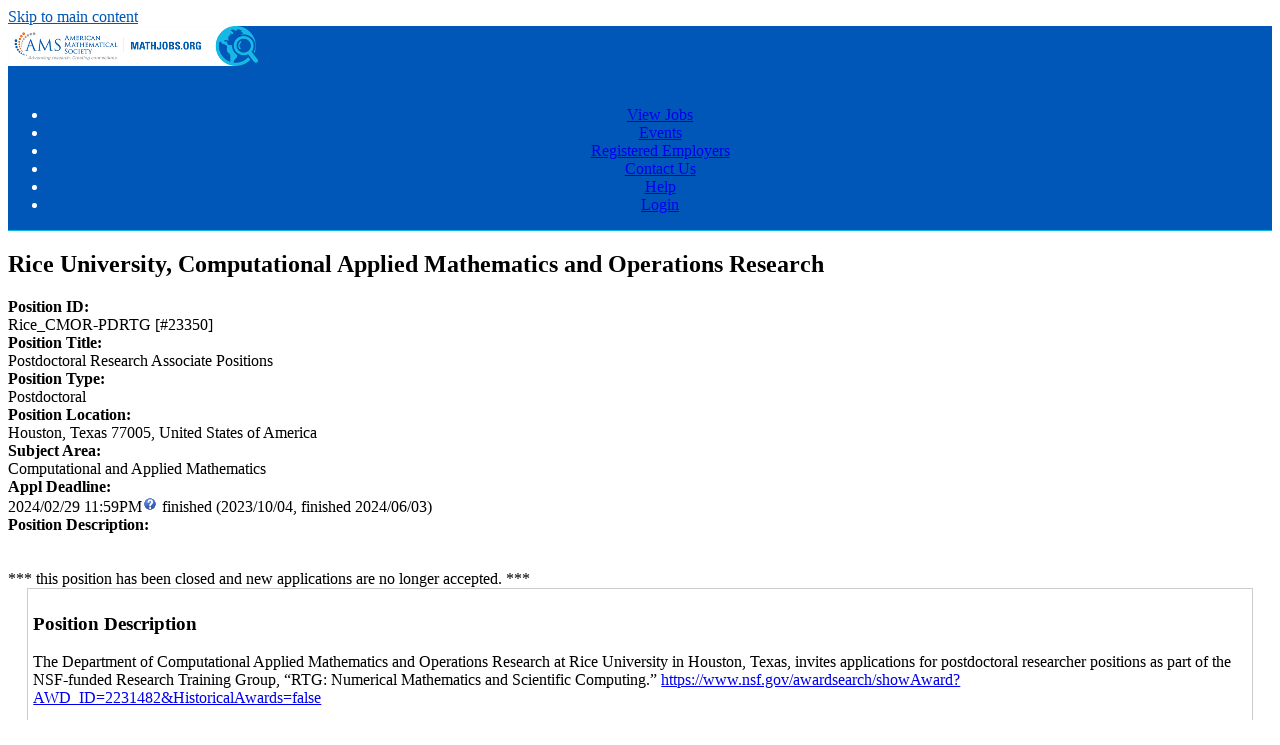

--- FILE ---
content_type: text/html; charset=utf-8
request_url: https://www.mathjobs.org/jobs/list/23350
body_size: 15714
content:
<!DOCTYPE html>
<html xmlns="http://www.w3.org/1999/xhtml" lang="en" xml:lang="en">
<head><script type="application/ld+json">{"validThrough":"2024-02-29","@type":"JobPosting","description":"The Department of Computational Applied Mathematics and Operations Research at Rice University in Houston, Texas, invites applications for postdoctoral researcher positions as part of the NSF-funded  Research Training Group, âRTG: Numerical Mathematics and Scientific Computing.â \r\n<a href=\"https://www.nsf.gov/awardsearch/showAward?AWD_ID=2231482&HistoricalAwards=false\" target=\"nD\">https://www.nsf.gov/awardsearch/showAward?AWD_ID=2231482&HistoricalAwards=false</a>\r\n\r\n\r\nSuccessful candidates will contribute to one of the following research groups: \r\n\r\n-Beatrice Riviere (<a href=\"https://compm.rice.edu\" target=\"nD\">https://compm.rice.edu</a>) \r\n\r\n-Matthias Heinkenschloss (<a href=\"https://www.cmor-faculty.rice.edu/~heinken/\" target=\"nD\">https://www.cmor-faculty.rice.edu/~heinken/</a>) \r\n\r\n-Jesse Chan (<a href=\"https://jlchan.github.io/\" target=\"nD\">https://jlchan.github.io/</a>)\r\n\r\n\r\nBackgrounds in one of the following research areas are preferred: \r\n\r\nâ High-order numerical methods for partial differential equations (PDEs)\r\n\r\nâ Structure-preserving and/or data-driven reduced order modeling\r\n\r\nâ Scientific machine learning\r\n\r\nâ Large-scale optimization methods for problems governed by PDEs\r\n\r\n\r\nApplicants interested in working with a specific research group should contact the faculty directly for more information. More information about potential projects can be found at \r\n<a href=\"https://rtg-nasc.rice.edu/\" target=\"nD\">https://rtg-nasc.rice.edu/</a> \r\n\r\nIn addition to research, each postdoctoral researcher will engage in mentoring and outreach activities and will be expected to teach one course per semester (a total of two courses per year). \r\nTerm of appointments will be two years with the possibility of one additional year contingent upon availability of funding and satisfactory performance. The appointments will begin on July 1, 2024.\r\n\r\nEligibility: Candidates must be US citizens, nationals, or permanent residents, and must have received a PhD in computational mathematics, engineering, or a related subject prior to the start of the appointment. We particularly encourage women and candidates from historically underrepresented groups to apply.\r\n\r\nCandidates should apply by December 1, 2023 to receive full consideration, but applications will be considered until the positions are filled. Each application should include a research statement, a teaching statement, a diversity statement, an up-to-date curriculum vitae with a publication list, and names and contact information for at least three references. \r\n\r\nRice University is committed to a culturally diverse intellectual community. Houston is one of the most diverse cities in America, and Rice University is located in the heart of Houstonâs dynamic Museum District. We particularly welcome applications from all genders and members of historically underrepresented groups who exemplify diverse cultural experiences and who are qualified to mentor and advise all members of our diverse student population. \r\n\r\nRice University is an Equal Opportunity Employer with a commitment to diversity at all levels, and considers for employment qualified applicants without regard to race, color, religion, age, sexual orientation, gender identity, national and ethnic origin, genetic information, disability or protected veteran status.\r\n\r\nPlease DO NOT DUPLICATE your application by submitting online and also sending hard copies via mail.","hiringOrganization":{"@type":"Organization","sameAs":"https://rtg-nasc.rice.edu/","name":"Rice University, Computational Applied Mathematics and Operations Research"},"url":"https://www.mathjobs.org/jobs/jobs/23350","employmentType":["FULL-TIME","Postdoctoral"],"industry":"Education","identifier":{"value":"23350","@type":"PropertyValue","sameAs":"https://www.mathjobs.org/jobs/jobs/23350","name":"Rice University"},"datePosted":"2023-10-04","jobStartDate":"2023-10-04","@context":"http://schema.org","title":"Postdoctoral Research Associate Positions","jobLocation":{"address":{"addressLocality":"Houston","postalCode":"77005","streetAddress":"Department of Computational Applied Mathematics and Operations Research (CMOR) \r\n<a href=\"https://cmor.rice.edu/\" >https://cmor.rice.edu/</a>\r\nRice University\r\n6100 Main Street, MS-134\r\nHouston, TX 77005-1827","@type":"PostalAddress","addressRegion":"Texas","addressCountry":"US"},"@type":"Place"}}</script>
<title>Rice University, Computational Applied Mathematics and Operations Research </title>
<meta http-equiv="Content-Type" content="text/html; charset=utf-8">
<meta name="Keywords" content="DukeMathYu,faculty recruiting,faculty positions,applicant tracking for higher ed,job sites,mathjobs,math jobs,mathematics jobs,academic jobs,college jobs,university jobs,hiring,mathematics,mathematicians,employment,American Mathematical Society,AMS,ams math job,Rice University, Computational Applied Mathematics and Operations Research, Postdoctoral Research Associate Positions">
<meta name="description" content="Job #MathJobs23350,  Postdoctoral Research Associate Positions, Computational Applied Mathematics and Operations Research, Rice University, Houston, Texas, US">
<meta name="mc" content="2026-01-23 11:16:36">
<meta name="og:description" content="Mathjobs is an automated job application system sponsored by the AMS.">
<meta name="og:image" content="https://www.ams.org/images/mathJobsSocialLogo.png">
<meta name="og:image:height" content="400">
<meta name="og:image:width" content="800">
<meta name="og:title" content="MathJobs from the the American Mathematical Society">
<meta name="og:type" content="website">
<meta name="og:url" content="https://www.mathjobs.org/jobs">
<meta name="robots" content="noindex,nofollow">
<meta name="twitter:card" content="summary_large_image">
<meta name="viewport" content="width=device-width, initial-scale=1">
<link href="https://www.mathjobs.org/jobs/list/23350" rel="canonical">
<link rel="stylesheet" type="text/css" href="https://www.mathjobs.org/styles/ams.css" >
<script src="https://www.mathjobs.org/styles/ams.js"></script>
<script>function yousure(msg){return confirm(msg?msg:"Are you sure to delete it?");} if(parseInt(getCookie('txtOnly'))){document.write("<style>img,audio,video{display:none;}</style>");}</script>
</head>
<body>
<header class="table navbar"><a href="#maincontent" class="sr-only sr-only-focusable screenonly" style="color:#0057b8">Skip to main content</a><nav class="tableRow" style="background-color:#0057b8; color:#ffffff">
<div class="tableCell"><h1 style="margin:0px"><a href="https://www.mathjobs.org/jobs" title="MathJobs Home Page" style="text-decoration:none;color:#ffffff"><img src="/icons/mathjobs_logo_sml.png" alt="mathjobs logo" id="logo"></a></h1></div><div class="tableCell" style="text-align:center"><div id="navsl"></div><div class="navmenu"><a href="#" id="menu-icon" title="main menu" style="color:#fff">&zwnj;</a><ul class="nav">
<li class="a"><a href="/jobs/list">View Jobs</a></li>
<li class="a"><a href="/jobs/events">Events</a></li>
<li class="a"><a href="/jobs/employers">Registered Employers</a></li>
<li class="a"><a href="https://www.mathjobs.org/jobs/contact">Contact Us</a></li>
<li class="a"><a href="http://www.ams.org/mathjobs/mathjobs-index">Help</a><ul>
</ul></li>
<li class="a"><a href="https://www.mathjobs.org/jobs/login/top">Login</a></li>
</ul></div>
</div><div class="tableRow" style="vertical-align:text-top; background-color:#0cb7e1; height:1px">
<div class="tableCell"></div><div class="tableCell"></div></div>
</nav></header><main><div id="maincontent"></div>
<h2>Rice University, Computational Applied Mathematics and Operations Research </h2>
<script>var d=new Date(1709269140*1000);var mon=d.getMonth()+1,day=d.getDate(),yr=d.getFullYear(),hr=d.getHours(),mn=d.getMinutes();function p0(n){if(n<10)n='0'+n;return n;}
var jdlt=', that is '+yr+'/'+p0(mon)+'/'+p0(day)+' '+p0(hr)+':'+p0(mn)+' in your local time.';</script><div class="grid2 nopd">
<div><b>Position ID:</b></div><div>Rice_CMOR-PDRTG [#23350]  </div>
<div><b>Position Title:</b></div><div>Postdoctoral Research Associate Positions</div>
<div><b>Position Type:</b></div><div>Postdoctoral</div>
<div><b>Position Location:</b></div><div>Houston, Texas 77005, United States of America</div><div><b>Subject Area:</b></div><div>Computational and Applied Mathematics</div>
 
<div class="top"><b>Appl Deadline:</b></div><div>2024/02/29 11:59PM<span class="screenonly"><img src="https://www.mathjobs.org/icons/help.gif" class="bottom" onMouseover="ddrivetip(event,'2024\x2F02\x2F29\x2023\x3A59\x20US\x20Eastern\x20Time\x2E\x20All\x20dates\x20are\x20in\x20YYYY\x2FMM\x2FDD\x20format','yellow', 300)" onMouseout="hideddrivetip()" alt="help popup"></span> finished (2023/10/04, finished 2024/06/03)</div>
<div class="nowrap"><b>Position Description:</b></div><div><span class="sml"> &nbsp;  &nbsp; </span></div>
</div><br><span class="red0 screenonly">*** this position has been closed and new applications are no longer accepted. ***</span><br> 
	<section style="width:96%;border:1px solid #cccccc;margin:auto;padding:5px;" class="bld"><h3 class="sr-only">Position Description</h3>
	The Department of Computational Applied Mathematics and Operations Research at Rice University in Houston, Texas, invites applications for postdoctoral researcher positions as part of the NSF-funded  Research Training Group, “RTG: Numerical Mathematics and Scientific Computing.” 
<a href="https://www.nsf.gov/awardsearch/showAward?AWD_ID=2231482&HistoricalAwards=false" target="nD">https://www.nsf.gov/awardsearch/showAward?AWD_ID=2231482&HistoricalAwards=false</a><p></p>


Successful candidates will contribute to one of the following research groups: <p></p>

-Beatrice Riviere (<a href="https://compm.rice.edu" target="nD">https://compm.rice.edu</a>) <p></p>

-Matthias Heinkenschloss (<a href="https://www.cmor-faculty.rice.edu/~heinken/" target="nD">https://www.cmor-faculty.rice.edu/~heinken/</a>) <p></p>

-Jesse Chan (<a href="https://jlchan.github.io/" target="nD">https://jlchan.github.io/</a>)<p></p>


Backgrounds in one of the following research areas are preferred: <p></p>

● High-order numerical methods for partial differential equations (PDEs)<p></p>

● Structure-preserving and/or data-driven reduced order modeling<p></p>

● Scientific machine learning<p></p>

● Large-scale optimization methods for problems governed by PDEs<p></p>


Applicants interested in working with a specific research group should contact the faculty directly for more information. More information about potential projects can be found at 
<a href="https://rtg-nasc.rice.edu/" target="nD">https://rtg-nasc.rice.edu/</a> <p></p>

In addition to research, each postdoctoral researcher will engage in mentoring and outreach activities and will be expected to teach one course per semester (a total of two courses per year). 
Term of appointments will be two years with the possibility of one additional year contingent upon availability of funding and satisfactory performance. The appointments will begin on July 1, 2024.<p></p>

Eligibility: Candidates must be US citizens, nationals, or permanent residents, and must have received a PhD in computational mathematics, engineering, or a related subject prior to the start of the appointment. We particularly encourage women and candidates from historically underrepresented groups to apply.<p></p>

Candidates should apply by December 1, 2023 to receive full consideration, but applications will be considered until the positions are filled. Each application should include a research statement, a teaching statement, a diversity statement, an up-to-date curriculum vitae with a publication list, and names and contact information for at least three references. <p></p>

Rice University is committed to a culturally diverse intellectual community. Houston is one of the most diverse cities in America, and Rice University is located in the heart of Houston’s dynamic Museum District. We particularly welcome applications from all genders and members of historically underrepresented groups who exemplify diverse cultural experiences and who are qualified to mentor and advise all members of our diverse student population. <p></p>

Rice University is an Equal Opportunity Employer with a commitment to diversity at all levels, and considers for employment qualified applicants without regard to race, color, religion, age, sexual orientation, gender identity, national and ethnic origin, genetic information, disability or protected veteran status.<p></p>

Please DO NOT DUPLICATE your application by submitting online and also sending hard copies via mail.<br><br>Boasting a 300-acre tree-lined campus in Houston, Rice University is ranked among the nation’s top 20 universities by U.S. News & World Report. Rice has a 6-to-1 undergraduate student-to-faculty ratio, and a residential college system, which supports students intellectually, emotionally and culturally through social events, intramural sports, student plays, lectures series, courses and student government. Developing close-knit, diverse college communities is a strong campus tradition, which is why Rice is highly ranked for best quality of life and best value among private universities.<p></p>

The Department of Computational Applied Mathematics & Operations Research (CMOR) is part of the George R. Brown School of Engineering and Computing, which ranks among the top 20 undergraduate engineering programs (US News & World Report).  CMOR ranks #14 in applied math programs (US News & World Report).<p></p>

Rice University is committed to ensuring Equal Employment Opportunity and welcoming the fullness of diversity into our candidate pools. Rice considers qualified applicants for employment without regard to race, color, religion, age, sex, sexual orientation, gender identity, national or ethnic origin, genetic information, disability, or protected veteran status. Rice also provides reasonable accommodations to qualified persons with disabilities.
	</section>
<br><b>Application Materials Required:</b><dl><dt></dt>
<dd><b>Submit the following items online at this website to complete your application:</b><ul><li>
 Cover letter <li> Curriculum Vitae <li> Research statement <li> Teaching statement <li> Publication list <li> Diversity Statement <li>Three or more references <span class="gray">(no actual letters, just names and email addresses <img src="https://www.mathjobs.org/icons/help.gif" class="bottom" onMouseover="ddrivetip(event,'Applicants\x20need\x20to\x20add\x20all\x20their\x20writers\x20for\x20all\x20their\x20applications\x20on\x20their\x20standard\x20Coversheet\x2E','yellow', 300)" onMouseout="hideddrivetip()" alt="help popup">)</span></ul>
</dl>
<br><b>Further Info:</b>
<div style="margin-left:2%;margin-top:10px"><div><a href="https://rtg-nasc.rice.edu/">https://rtg-nasc.rice.edu/</a></div><div>&nbsp;</div>
<div>Department of Computational Applied Mathematics and Operations Research (CMOR) <br><a href="https://cmor.rice.edu/" >https://cmor.rice.edu/</a><br>Rice University<br>6100 Main Street, MS-134<br>Houston, TX 77005-1827</div>
</div>

<hr class="clr">
</main><footer style="font-size:small;text-align:center;">&copy; 2026 MathJobs.Org, American Mathematical Society. All Rights Reserved.</footer>
</body>
</html>